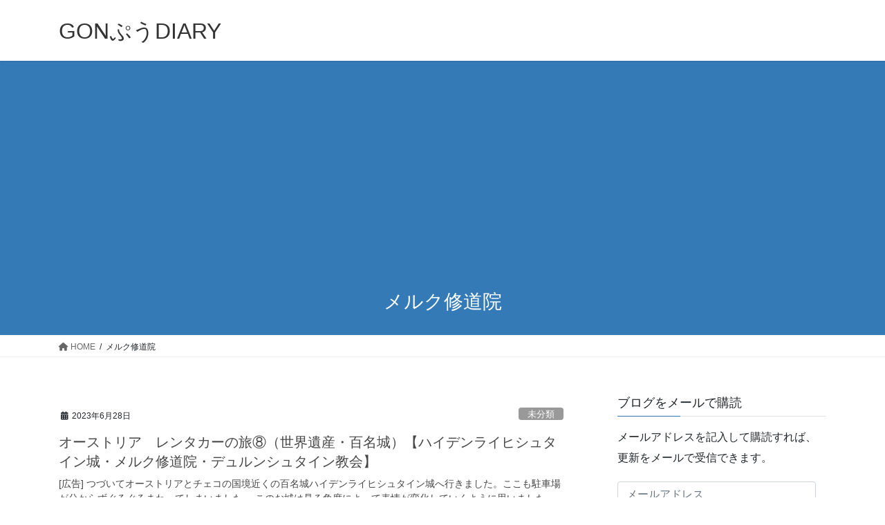

--- FILE ---
content_type: text/html; charset=UTF-8
request_url: https://www.sayagonfu.com/tag/%E3%83%A1%E3%83%AB%E3%82%AF%E4%BF%AE%E9%81%93%E9%99%A2/
body_size: 10356
content:
<!DOCTYPE html>
<html lang="ja">
<head>
<meta charset="utf-8">
<meta http-equiv="X-UA-Compatible" content="IE=edge">
<meta name="viewport" content="width=device-width, initial-scale=1">
<title>メルク修道院 &#8211; GONぷうDIARY</title>
<meta name='robots' content='max-image-preview:large' />
<link rel='dns-prefetch' href='//www.googletagmanager.com' />
<link rel='dns-prefetch' href='//stats.wp.com' />
<link rel='dns-prefetch' href='//c0.wp.com' />
<link rel='dns-prefetch' href='//pagead2.googlesyndication.com' />
<link rel="alternate" type="application/rss+xml" title="GONぷうDIARY &raquo; フィード" href="https://www.sayagonfu.com/feed/" />
<link rel="alternate" type="application/rss+xml" title="GONぷうDIARY &raquo; コメントフィード" href="https://www.sayagonfu.com/comments/feed/" />
<link rel="alternate" type="application/rss+xml" title="GONぷうDIARY &raquo; メルク修道院 タグのフィード" href="https://www.sayagonfu.com/tag/%e3%83%a1%e3%83%ab%e3%82%af%e4%bf%ae%e9%81%93%e9%99%a2/feed/" />
<script type="text/javascript">
/* <![CDATA[ */
window._wpemojiSettings = {"baseUrl":"https:\/\/s.w.org\/images\/core\/emoji\/15.0.3\/72x72\/","ext":".png","svgUrl":"https:\/\/s.w.org\/images\/core\/emoji\/15.0.3\/svg\/","svgExt":".svg","source":{"concatemoji":"https:\/\/www.sayagonfu.com\/wp-includes\/js\/wp-emoji-release.min.js?ver=6.5.7"}};
/*! This file is auto-generated */
!function(i,n){var o,s,e;function c(e){try{var t={supportTests:e,timestamp:(new Date).valueOf()};sessionStorage.setItem(o,JSON.stringify(t))}catch(e){}}function p(e,t,n){e.clearRect(0,0,e.canvas.width,e.canvas.height),e.fillText(t,0,0);var t=new Uint32Array(e.getImageData(0,0,e.canvas.width,e.canvas.height).data),r=(e.clearRect(0,0,e.canvas.width,e.canvas.height),e.fillText(n,0,0),new Uint32Array(e.getImageData(0,0,e.canvas.width,e.canvas.height).data));return t.every(function(e,t){return e===r[t]})}function u(e,t,n){switch(t){case"flag":return n(e,"\ud83c\udff3\ufe0f\u200d\u26a7\ufe0f","\ud83c\udff3\ufe0f\u200b\u26a7\ufe0f")?!1:!n(e,"\ud83c\uddfa\ud83c\uddf3","\ud83c\uddfa\u200b\ud83c\uddf3")&&!n(e,"\ud83c\udff4\udb40\udc67\udb40\udc62\udb40\udc65\udb40\udc6e\udb40\udc67\udb40\udc7f","\ud83c\udff4\u200b\udb40\udc67\u200b\udb40\udc62\u200b\udb40\udc65\u200b\udb40\udc6e\u200b\udb40\udc67\u200b\udb40\udc7f");case"emoji":return!n(e,"\ud83d\udc26\u200d\u2b1b","\ud83d\udc26\u200b\u2b1b")}return!1}function f(e,t,n){var r="undefined"!=typeof WorkerGlobalScope&&self instanceof WorkerGlobalScope?new OffscreenCanvas(300,150):i.createElement("canvas"),a=r.getContext("2d",{willReadFrequently:!0}),o=(a.textBaseline="top",a.font="600 32px Arial",{});return e.forEach(function(e){o[e]=t(a,e,n)}),o}function t(e){var t=i.createElement("script");t.src=e,t.defer=!0,i.head.appendChild(t)}"undefined"!=typeof Promise&&(o="wpEmojiSettingsSupports",s=["flag","emoji"],n.supports={everything:!0,everythingExceptFlag:!0},e=new Promise(function(e){i.addEventListener("DOMContentLoaded",e,{once:!0})}),new Promise(function(t){var n=function(){try{var e=JSON.parse(sessionStorage.getItem(o));if("object"==typeof e&&"number"==typeof e.timestamp&&(new Date).valueOf()<e.timestamp+604800&&"object"==typeof e.supportTests)return e.supportTests}catch(e){}return null}();if(!n){if("undefined"!=typeof Worker&&"undefined"!=typeof OffscreenCanvas&&"undefined"!=typeof URL&&URL.createObjectURL&&"undefined"!=typeof Blob)try{var e="postMessage("+f.toString()+"("+[JSON.stringify(s),u.toString(),p.toString()].join(",")+"));",r=new Blob([e],{type:"text/javascript"}),a=new Worker(URL.createObjectURL(r),{name:"wpTestEmojiSupports"});return void(a.onmessage=function(e){c(n=e.data),a.terminate(),t(n)})}catch(e){}c(n=f(s,u,p))}t(n)}).then(function(e){for(var t in e)n.supports[t]=e[t],n.supports.everything=n.supports.everything&&n.supports[t],"flag"!==t&&(n.supports.everythingExceptFlag=n.supports.everythingExceptFlag&&n.supports[t]);n.supports.everythingExceptFlag=n.supports.everythingExceptFlag&&!n.supports.flag,n.DOMReady=!1,n.readyCallback=function(){n.DOMReady=!0}}).then(function(){return e}).then(function(){var e;n.supports.everything||(n.readyCallback(),(e=n.source||{}).concatemoji?t(e.concatemoji):e.wpemoji&&e.twemoji&&(t(e.twemoji),t(e.wpemoji)))}))}((window,document),window._wpemojiSettings);
/* ]]> */
</script>
<style id='wp-emoji-styles-inline-css' type='text/css'>

	img.wp-smiley, img.emoji {
		display: inline !important;
		border: none !important;
		box-shadow: none !important;
		height: 1em !important;
		width: 1em !important;
		margin: 0 0.07em !important;
		vertical-align: -0.1em !important;
		background: none !important;
		padding: 0 !important;
	}
</style>
<link rel='stylesheet' id='wp-block-library-css' href='https://c0.wp.com/c/6.5.7/wp-includes/css/dist/block-library/style.min.css' type='text/css' media='all' />
<link rel='stylesheet' id='mediaelement-css' href='https://c0.wp.com/c/6.5.7/wp-includes/js/mediaelement/mediaelementplayer-legacy.min.css' type='text/css' media='all' />
<link rel='stylesheet' id='wp-mediaelement-css' href='https://c0.wp.com/c/6.5.7/wp-includes/js/mediaelement/wp-mediaelement.min.css' type='text/css' media='all' />
<style id='jetpack-sharing-buttons-style-inline-css' type='text/css'>
.jetpack-sharing-buttons__services-list{display:flex;flex-direction:row;flex-wrap:wrap;gap:0;list-style-type:none;margin:5px;padding:0}.jetpack-sharing-buttons__services-list.has-small-icon-size{font-size:12px}.jetpack-sharing-buttons__services-list.has-normal-icon-size{font-size:16px}.jetpack-sharing-buttons__services-list.has-large-icon-size{font-size:24px}.jetpack-sharing-buttons__services-list.has-huge-icon-size{font-size:36px}@media print{.jetpack-sharing-buttons__services-list{display:none!important}}.editor-styles-wrapper .wp-block-jetpack-sharing-buttons{gap:0;padding-inline-start:0}ul.jetpack-sharing-buttons__services-list.has-background{padding:1.25em 2.375em}
</style>
<style id='classic-theme-styles-inline-css' type='text/css'>
/*! This file is auto-generated */
.wp-block-button__link{color:#fff;background-color:#32373c;border-radius:9999px;box-shadow:none;text-decoration:none;padding:calc(.667em + 2px) calc(1.333em + 2px);font-size:1.125em}.wp-block-file__button{background:#32373c;color:#fff;text-decoration:none}
</style>
<style id='global-styles-inline-css' type='text/css'>
body{--wp--preset--color--black: #000000;--wp--preset--color--cyan-bluish-gray: #abb8c3;--wp--preset--color--white: #ffffff;--wp--preset--color--pale-pink: #f78da7;--wp--preset--color--vivid-red: #cf2e2e;--wp--preset--color--luminous-vivid-orange: #ff6900;--wp--preset--color--luminous-vivid-amber: #fcb900;--wp--preset--color--light-green-cyan: #7bdcb5;--wp--preset--color--vivid-green-cyan: #00d084;--wp--preset--color--pale-cyan-blue: #8ed1fc;--wp--preset--color--vivid-cyan-blue: #0693e3;--wp--preset--color--vivid-purple: #9b51e0;--wp--preset--gradient--vivid-cyan-blue-to-vivid-purple: linear-gradient(135deg,rgba(6,147,227,1) 0%,rgb(155,81,224) 100%);--wp--preset--gradient--light-green-cyan-to-vivid-green-cyan: linear-gradient(135deg,rgb(122,220,180) 0%,rgb(0,208,130) 100%);--wp--preset--gradient--luminous-vivid-amber-to-luminous-vivid-orange: linear-gradient(135deg,rgba(252,185,0,1) 0%,rgba(255,105,0,1) 100%);--wp--preset--gradient--luminous-vivid-orange-to-vivid-red: linear-gradient(135deg,rgba(255,105,0,1) 0%,rgb(207,46,46) 100%);--wp--preset--gradient--very-light-gray-to-cyan-bluish-gray: linear-gradient(135deg,rgb(238,238,238) 0%,rgb(169,184,195) 100%);--wp--preset--gradient--cool-to-warm-spectrum: linear-gradient(135deg,rgb(74,234,220) 0%,rgb(151,120,209) 20%,rgb(207,42,186) 40%,rgb(238,44,130) 60%,rgb(251,105,98) 80%,rgb(254,248,76) 100%);--wp--preset--gradient--blush-light-purple: linear-gradient(135deg,rgb(255,206,236) 0%,rgb(152,150,240) 100%);--wp--preset--gradient--blush-bordeaux: linear-gradient(135deg,rgb(254,205,165) 0%,rgb(254,45,45) 50%,rgb(107,0,62) 100%);--wp--preset--gradient--luminous-dusk: linear-gradient(135deg,rgb(255,203,112) 0%,rgb(199,81,192) 50%,rgb(65,88,208) 100%);--wp--preset--gradient--pale-ocean: linear-gradient(135deg,rgb(255,245,203) 0%,rgb(182,227,212) 50%,rgb(51,167,181) 100%);--wp--preset--gradient--electric-grass: linear-gradient(135deg,rgb(202,248,128) 0%,rgb(113,206,126) 100%);--wp--preset--gradient--midnight: linear-gradient(135deg,rgb(2,3,129) 0%,rgb(40,116,252) 100%);--wp--preset--font-size--small: 13px;--wp--preset--font-size--medium: 20px;--wp--preset--font-size--large: 36px;--wp--preset--font-size--x-large: 42px;--wp--preset--spacing--20: 0.44rem;--wp--preset--spacing--30: 0.67rem;--wp--preset--spacing--40: 1rem;--wp--preset--spacing--50: 1.5rem;--wp--preset--spacing--60: 2.25rem;--wp--preset--spacing--70: 3.38rem;--wp--preset--spacing--80: 5.06rem;--wp--preset--shadow--natural: 6px 6px 9px rgba(0, 0, 0, 0.2);--wp--preset--shadow--deep: 12px 12px 50px rgba(0, 0, 0, 0.4);--wp--preset--shadow--sharp: 6px 6px 0px rgba(0, 0, 0, 0.2);--wp--preset--shadow--outlined: 6px 6px 0px -3px rgba(255, 255, 255, 1), 6px 6px rgba(0, 0, 0, 1);--wp--preset--shadow--crisp: 6px 6px 0px rgba(0, 0, 0, 1);}:where(.is-layout-flex){gap: 0.5em;}:where(.is-layout-grid){gap: 0.5em;}body .is-layout-flex{display: flex;}body .is-layout-flex{flex-wrap: wrap;align-items: center;}body .is-layout-flex > *{margin: 0;}body .is-layout-grid{display: grid;}body .is-layout-grid > *{margin: 0;}:where(.wp-block-columns.is-layout-flex){gap: 2em;}:where(.wp-block-columns.is-layout-grid){gap: 2em;}:where(.wp-block-post-template.is-layout-flex){gap: 1.25em;}:where(.wp-block-post-template.is-layout-grid){gap: 1.25em;}.has-black-color{color: var(--wp--preset--color--black) !important;}.has-cyan-bluish-gray-color{color: var(--wp--preset--color--cyan-bluish-gray) !important;}.has-white-color{color: var(--wp--preset--color--white) !important;}.has-pale-pink-color{color: var(--wp--preset--color--pale-pink) !important;}.has-vivid-red-color{color: var(--wp--preset--color--vivid-red) !important;}.has-luminous-vivid-orange-color{color: var(--wp--preset--color--luminous-vivid-orange) !important;}.has-luminous-vivid-amber-color{color: var(--wp--preset--color--luminous-vivid-amber) !important;}.has-light-green-cyan-color{color: var(--wp--preset--color--light-green-cyan) !important;}.has-vivid-green-cyan-color{color: var(--wp--preset--color--vivid-green-cyan) !important;}.has-pale-cyan-blue-color{color: var(--wp--preset--color--pale-cyan-blue) !important;}.has-vivid-cyan-blue-color{color: var(--wp--preset--color--vivid-cyan-blue) !important;}.has-vivid-purple-color{color: var(--wp--preset--color--vivid-purple) !important;}.has-black-background-color{background-color: var(--wp--preset--color--black) !important;}.has-cyan-bluish-gray-background-color{background-color: var(--wp--preset--color--cyan-bluish-gray) !important;}.has-white-background-color{background-color: var(--wp--preset--color--white) !important;}.has-pale-pink-background-color{background-color: var(--wp--preset--color--pale-pink) !important;}.has-vivid-red-background-color{background-color: var(--wp--preset--color--vivid-red) !important;}.has-luminous-vivid-orange-background-color{background-color: var(--wp--preset--color--luminous-vivid-orange) !important;}.has-luminous-vivid-amber-background-color{background-color: var(--wp--preset--color--luminous-vivid-amber) !important;}.has-light-green-cyan-background-color{background-color: var(--wp--preset--color--light-green-cyan) !important;}.has-vivid-green-cyan-background-color{background-color: var(--wp--preset--color--vivid-green-cyan) !important;}.has-pale-cyan-blue-background-color{background-color: var(--wp--preset--color--pale-cyan-blue) !important;}.has-vivid-cyan-blue-background-color{background-color: var(--wp--preset--color--vivid-cyan-blue) !important;}.has-vivid-purple-background-color{background-color: var(--wp--preset--color--vivid-purple) !important;}.has-black-border-color{border-color: var(--wp--preset--color--black) !important;}.has-cyan-bluish-gray-border-color{border-color: var(--wp--preset--color--cyan-bluish-gray) !important;}.has-white-border-color{border-color: var(--wp--preset--color--white) !important;}.has-pale-pink-border-color{border-color: var(--wp--preset--color--pale-pink) !important;}.has-vivid-red-border-color{border-color: var(--wp--preset--color--vivid-red) !important;}.has-luminous-vivid-orange-border-color{border-color: var(--wp--preset--color--luminous-vivid-orange) !important;}.has-luminous-vivid-amber-border-color{border-color: var(--wp--preset--color--luminous-vivid-amber) !important;}.has-light-green-cyan-border-color{border-color: var(--wp--preset--color--light-green-cyan) !important;}.has-vivid-green-cyan-border-color{border-color: var(--wp--preset--color--vivid-green-cyan) !important;}.has-pale-cyan-blue-border-color{border-color: var(--wp--preset--color--pale-cyan-blue) !important;}.has-vivid-cyan-blue-border-color{border-color: var(--wp--preset--color--vivid-cyan-blue) !important;}.has-vivid-purple-border-color{border-color: var(--wp--preset--color--vivid-purple) !important;}.has-vivid-cyan-blue-to-vivid-purple-gradient-background{background: var(--wp--preset--gradient--vivid-cyan-blue-to-vivid-purple) !important;}.has-light-green-cyan-to-vivid-green-cyan-gradient-background{background: var(--wp--preset--gradient--light-green-cyan-to-vivid-green-cyan) !important;}.has-luminous-vivid-amber-to-luminous-vivid-orange-gradient-background{background: var(--wp--preset--gradient--luminous-vivid-amber-to-luminous-vivid-orange) !important;}.has-luminous-vivid-orange-to-vivid-red-gradient-background{background: var(--wp--preset--gradient--luminous-vivid-orange-to-vivid-red) !important;}.has-very-light-gray-to-cyan-bluish-gray-gradient-background{background: var(--wp--preset--gradient--very-light-gray-to-cyan-bluish-gray) !important;}.has-cool-to-warm-spectrum-gradient-background{background: var(--wp--preset--gradient--cool-to-warm-spectrum) !important;}.has-blush-light-purple-gradient-background{background: var(--wp--preset--gradient--blush-light-purple) !important;}.has-blush-bordeaux-gradient-background{background: var(--wp--preset--gradient--blush-bordeaux) !important;}.has-luminous-dusk-gradient-background{background: var(--wp--preset--gradient--luminous-dusk) !important;}.has-pale-ocean-gradient-background{background: var(--wp--preset--gradient--pale-ocean) !important;}.has-electric-grass-gradient-background{background: var(--wp--preset--gradient--electric-grass) !important;}.has-midnight-gradient-background{background: var(--wp--preset--gradient--midnight) !important;}.has-small-font-size{font-size: var(--wp--preset--font-size--small) !important;}.has-medium-font-size{font-size: var(--wp--preset--font-size--medium) !important;}.has-large-font-size{font-size: var(--wp--preset--font-size--large) !important;}.has-x-large-font-size{font-size: var(--wp--preset--font-size--x-large) !important;}
.wp-block-navigation a:where(:not(.wp-element-button)){color: inherit;}
:where(.wp-block-post-template.is-layout-flex){gap: 1.25em;}:where(.wp-block-post-template.is-layout-grid){gap: 1.25em;}
:where(.wp-block-columns.is-layout-flex){gap: 2em;}:where(.wp-block-columns.is-layout-grid){gap: 2em;}
.wp-block-pullquote{font-size: 1.5em;line-height: 1.6;}
</style>
<link rel='stylesheet' id='toc-screen-css' href='https://www.sayagonfu.com/wp-content/plugins/table-of-contents-plus/screen.min.css?ver=2309' type='text/css' media='all' />
<style id='toc-screen-inline-css' type='text/css'>
div#toc_container ul li {font-size: 90%;}
</style>
<link rel='stylesheet' id='bootstrap-4-style-css' href='https://www.sayagonfu.com/wp-content/themes/lightning/_g2/library/bootstrap-4/css/bootstrap.min.css?ver=4.5.0' type='text/css' media='all' />
<link rel='stylesheet' id='lightning-common-style-css' href='https://www.sayagonfu.com/wp-content/themes/lightning/_g2/assets/css/common.css?ver=15.21.1' type='text/css' media='all' />
<style id='lightning-common-style-inline-css' type='text/css'>
/* vk-mobile-nav */:root {--vk-mobile-nav-menu-btn-bg-src: url("https://www.sayagonfu.com/wp-content/themes/lightning/_g2/inc/vk-mobile-nav/package/images/vk-menu-btn-black.svg");--vk-mobile-nav-menu-btn-close-bg-src: url("https://www.sayagonfu.com/wp-content/themes/lightning/_g2/inc/vk-mobile-nav/package/images/vk-menu-close-black.svg");--vk-menu-acc-icon-open-black-bg-src: url("https://www.sayagonfu.com/wp-content/themes/lightning/_g2/inc/vk-mobile-nav/package/images/vk-menu-acc-icon-open-black.svg");--vk-menu-acc-icon-open-white-bg-src: url("https://www.sayagonfu.com/wp-content/themes/lightning/_g2/inc/vk-mobile-nav/package/images/vk-menu-acc-icon-open-white.svg");--vk-menu-acc-icon-close-black-bg-src: url("https://www.sayagonfu.com/wp-content/themes/lightning/_g2/inc/vk-mobile-nav/package/images/vk-menu-close-black.svg");--vk-menu-acc-icon-close-white-bg-src: url("https://www.sayagonfu.com/wp-content/themes/lightning/_g2/inc/vk-mobile-nav/package/images/vk-menu-close-white.svg");}
</style>
<link rel='stylesheet' id='lightning-design-style-css' href='https://www.sayagonfu.com/wp-content/themes/lightning/_g2/design-skin/origin2/css/style.css?ver=15.21.1' type='text/css' media='all' />
<style id='lightning-design-style-inline-css' type='text/css'>
:root {--color-key:#337ab7;--wp--preset--color--vk-color-primary:#337ab7;--color-key-dark:#2e6da4;}
a { color:#337ab7; }
.tagcloud a:before { font-family: "Font Awesome 5 Free";content: "\f02b";font-weight: bold; }
.media .media-body .media-heading a:hover { color:; }@media (min-width: 768px){.gMenu > li:before,.gMenu > li.menu-item-has-children::after { border-bottom-color: }.gMenu li li { background-color: }.gMenu li li a:hover { background-color:; }} /* @media (min-width: 768px) */.page-header { background-color:; }h2,.mainSection-title { border-top-color:; }h3:after,.subSection-title:after { border-bottom-color:; }ul.page-numbers li span.page-numbers.current,.page-link dl .post-page-numbers.current { background-color:; }.pager li > a { border-color:;color:;}.pager li > a:hover { background-color:;color:#fff;}.siteFooter { border-top-color:; }dt { border-left-color:; }:root {--g_nav_main_acc_icon_open_url:url(https://www.sayagonfu.com/wp-content/themes/lightning/_g2/inc/vk-mobile-nav/package/images/vk-menu-acc-icon-open-black.svg);--g_nav_main_acc_icon_close_url: url(https://www.sayagonfu.com/wp-content/themes/lightning/_g2/inc/vk-mobile-nav/package/images/vk-menu-close-black.svg);--g_nav_sub_acc_icon_open_url: url(https://www.sayagonfu.com/wp-content/themes/lightning/_g2/inc/vk-mobile-nav/package/images/vk-menu-acc-icon-open-white.svg);--g_nav_sub_acc_icon_close_url: url(https://www.sayagonfu.com/wp-content/themes/lightning/_g2/inc/vk-mobile-nav/package/images/vk-menu-close-white.svg);}
</style>
<link rel='stylesheet' id='lightning-theme-style-css' href='https://www.sayagonfu.com/wp-content/themes/lightning/style.css?ver=15.21.1' type='text/css' media='all' />
<link rel='stylesheet' id='vk-font-awesome-css' href='https://www.sayagonfu.com/wp-content/themes/lightning/vendor/vektor-inc/font-awesome-versions/src/versions/6/css/all.min.css?ver=6.4.2' type='text/css' media='all' />
<link rel='stylesheet' id='jetpack-subscriptions-css' href='https://c0.wp.com/p/jetpack/14.0/modules/subscriptions/subscriptions.css' type='text/css' media='all' />
<script type="text/javascript" src="https://c0.wp.com/c/6.5.7/wp-includes/js/jquery/jquery.min.js" id="jquery-core-js"></script>
<script type="text/javascript" src="https://c0.wp.com/c/6.5.7/wp-includes/js/jquery/jquery-migrate.min.js" id="jquery-migrate-js"></script>

<!-- Site Kit によって追加された Google タグ（gtag.js）スニペット -->
<!-- Google アナリティクス スニペット (Site Kit が追加) -->
<script type="text/javascript" src="https://www.googletagmanager.com/gtag/js?id=G-P6XWBP0BG1" id="google_gtagjs-js" async></script>
<script type="text/javascript" id="google_gtagjs-js-after">
/* <![CDATA[ */
window.dataLayer = window.dataLayer || [];function gtag(){dataLayer.push(arguments);}
gtag("set","linker",{"domains":["www.sayagonfu.com"]});
gtag("js", new Date());
gtag("set", "developer_id.dZTNiMT", true);
gtag("config", "G-P6XWBP0BG1");
/* ]]> */
</script>
<link rel="https://api.w.org/" href="https://www.sayagonfu.com/wp-json/" /><link rel="alternate" type="application/json" href="https://www.sayagonfu.com/wp-json/wp/v2/tags/1284" /><link rel="EditURI" type="application/rsd+xml" title="RSD" href="https://www.sayagonfu.com/xmlrpc.php?rsd" />
<meta name="generator" content="WordPress 6.5.7" />
<meta name="generator" content="Site Kit by Google 1.167.0" /><script data-ad-client="ca-pub-3918848449516541" async src="https://pagead2.googlesyndication.com/pagead/js/adsbygoogle.js"></script>	<style>img#wpstats{display:none}</style>
		<style id="lightning-color-custom-for-plugins" type="text/css">/* ltg theme common */.color_key_bg,.color_key_bg_hover:hover{background-color: #337ab7;}.color_key_txt,.color_key_txt_hover:hover{color: #337ab7;}.color_key_border,.color_key_border_hover:hover{border-color: #337ab7;}.color_key_dark_bg,.color_key_dark_bg_hover:hover{background-color: #2e6da4;}.color_key_dark_txt,.color_key_dark_txt_hover:hover{color: #2e6da4;}.color_key_dark_border,.color_key_dark_border_hover:hover{border-color: #2e6da4;}</style>
<!-- Site Kit が追加した Google AdSense メタタグ -->
<meta name="google-adsense-platform-account" content="ca-host-pub-2644536267352236">
<meta name="google-adsense-platform-domain" content="sitekit.withgoogle.com">
<!-- Site Kit が追加した End Google AdSense メタタグ -->

<!-- Google AdSense スニペット (Site Kit が追加) -->
<script type="text/javascript" async="async" src="https://pagead2.googlesyndication.com/pagead/js/adsbygoogle.js?client=ca-pub-3918848449516541&amp;host=ca-host-pub-2644536267352236" crossorigin="anonymous"></script>

<!-- (ここまで) Google AdSense スニペット (Site Kit が追加) -->

<!-- Jetpack Open Graph Tags -->
<meta property="og:type" content="website" />
<meta property="og:title" content="メルク修道院 &#8211; GONぷうDIARY" />
<meta property="og:url" content="https://www.sayagonfu.com/tag/%e3%83%a1%e3%83%ab%e3%82%af%e4%bf%ae%e9%81%93%e9%99%a2/" />
<meta property="og:site_name" content="GONぷうDIARY" />
<meta property="og:image" content="https://www.sayagonfu.com/wp-content/uploads/2023/07/wp-1690625748162.jpg" />
<meta property="og:image:width" content="720" />
<meta property="og:image:height" content="720" />
<meta property="og:image:alt" content="" />
<meta property="og:locale" content="ja_JP" />

<!-- End Jetpack Open Graph Tags -->
<link rel="icon" href="https://www.sayagonfu.com/wp-content/uploads/2023/07/wp-1690625748162-150x150.jpg" sizes="32x32" />
<link rel="icon" href="https://www.sayagonfu.com/wp-content/uploads/2023/07/wp-1690625748162-300x300.jpg" sizes="192x192" />
<link rel="apple-touch-icon" href="https://www.sayagonfu.com/wp-content/uploads/2023/07/wp-1690625748162-300x300.jpg" />
<meta name="msapplication-TileImage" content="https://www.sayagonfu.com/wp-content/uploads/2023/07/wp-1690625748162-300x300.jpg" />

</head>
<body class="archive tag tag-1284 sidebar-fix sidebar-fix-priority-top bootstrap4 device-pc fa_v6_css">
<a class="skip-link screen-reader-text" href="#main">コンテンツへスキップ</a>
<a class="skip-link screen-reader-text" href="#vk-mobile-nav">ナビゲーションに移動</a>
<header class="siteHeader">
		<div class="container siteHeadContainer">
		<div class="navbar-header">
						<p class="navbar-brand siteHeader_logo">
			<a href="https://www.sayagonfu.com/">
				<span>GONぷうDIARY</span>
			</a>
			</p>
					</div>

			</div>
	</header>

<div class="section page-header"><div class="container"><div class="row"><div class="col-md-12">
<h1 class="page-header_pageTitle">
メルク修道院</h1>
</div></div></div></div><!-- [ /.page-header ] -->


<!-- [ .breadSection ] --><div class="section breadSection"><div class="container"><div class="row"><ol class="breadcrumb" itemscope itemtype="https://schema.org/BreadcrumbList"><li id="panHome" itemprop="itemListElement" itemscope itemtype="http://schema.org/ListItem"><a itemprop="item" href="https://www.sayagonfu.com/"><span itemprop="name"><i class="fa fa-home"></i> HOME</span></a><meta itemprop="position" content="1" /></li><li><span>メルク修道院</span><meta itemprop="position" content="2" /></li></ol></div></div></div><!-- [ /.breadSection ] -->

<div class="section siteContent">
<div class="container">
<div class="row">
<div class="col mainSection mainSection-col-two baseSection vk_posts-mainSection" id="main" role="main">

	
<div class="postList">


	
		<article class="media">
<div id="post-10645" class="post-10645 post type-post status-publish format-standard hentry category-1 tag-1246 tag-1282 tag-1283 tag-1284 tag-4 tag-51 tag-1317 tag-1318 tag-5 tag-1303">
		<div class="media-body">
		<div class="entry-meta">


<span class="published entry-meta_items">2023年6月28日</span>

<span class="entry-meta_items entry-meta_updated">/ 最終更新日時 : <span class="updated">2023年9月23日</span></span>


	
	<span class="vcard author entry-meta_items entry-meta_items_author"><span class="fn">sayagonfu</span></span>



<span class="entry-meta_items entry-meta_items_term"><a href="https://www.sayagonfu.com/category/%e6%9c%aa%e5%88%86%e9%a1%9e/" class="btn btn-xs btn-primary entry-meta_items_term_button" style="background-color:#999999;border:none;">未分類</a></span>
</div>
		<h1 class="media-heading entry-title"><a href="https://www.sayagonfu.com/aut8/">オーストリア　レンタカーの旅⑧（世界遺産・百名城）【ハイデンライヒシュタイン城・メルク修道院・デュルンシュタイン教会】</a></h1>
		<a href="https://www.sayagonfu.com/aut8/" class="media-body_excerpt"><p>[広告] つづいてオーストリアとチェコの国境近くの百名城ハイデンライヒシュタイン城へ行きました。ここも駐車場が分からずぐるぐるまわってしまいました。 このお城は見る角度によって表情が変化していくように思いました。近年まで [&hellip;]</p>
</a>
	</div>
</div>
</article>

	
	
	
</div><!-- [ /.postList ] -->

</div><!-- [ /.mainSection ] -->

	<div class="col subSection sideSection sideSection-col-two baseSection">
				<aside class="widget widget_blog_subscription jetpack_subscription_widget" id="blog_subscription-6"><h1 class="widget-title subSection-title">ブログをメールで購読</h1>
			<div class="wp-block-jetpack-subscriptions__container">
			<form action="#" method="post" accept-charset="utf-8" id="subscribe-blog-blog_subscription-6"
				data-blog="176731849"
				data-post_access_level="everybody" >
									<div id="subscribe-text"><p>メールアドレスを記入して購読すれば、更新をメールで受信できます。</p>
</div>
										<p id="subscribe-email">
						<label id="jetpack-subscribe-label"
							class="screen-reader-text"
							for="subscribe-field-blog_subscription-6">
							メールアドレス						</label>
						<input type="email" name="email" required="required"
																					value=""
							id="subscribe-field-blog_subscription-6"
							placeholder="メールアドレス"
						/>
					</p>

					<p id="subscribe-submit"
											>
						<input type="hidden" name="action" value="subscribe"/>
						<input type="hidden" name="source" value="https://www.sayagonfu.com/tag/%E3%83%A1%E3%83%AB%E3%82%AF%E4%BF%AE%E9%81%93%E9%99%A2/"/>
						<input type="hidden" name="sub-type" value="widget"/>
						<input type="hidden" name="redirect_fragment" value="subscribe-blog-blog_subscription-6"/>
						<input type="hidden" id="_wpnonce" name="_wpnonce" value="1ab82a1a00" /><input type="hidden" name="_wp_http_referer" value="/tag/%E3%83%A1%E3%83%AB%E3%82%AF%E4%BF%AE%E9%81%93%E9%99%A2/" />						<button type="submit"
															class="wp-block-button__link"
																					name="jetpack_subscriptions_widget"
						>
							登録						</button>
					</p>
							</form>
						</div>
			
</aside>

<aside class="widget widget_postlist">
<h1 class="subSection-title">最近の投稿</h1>

  <div class="media">

	
	<div class="media-body">
	  <h4 class="media-heading"><a href="https://www.sayagonfu.com/%e9%9f%93%e5%9b%bd%e4%b8%96%e7%95%8c%e9%81%ba%e7%94%a3%e3%81%ae%e6%97%853%e5%b8%b0%e5%9b%bd%e7%b7%a8/">韓国世界遺産の旅3(帰国編)</a></h4>
	  <div class="published entry-meta_items">2025年11月24日</div>
	</div>
  </div>


  <div class="media">

	
	<div class="media-body">
	  <h4 class="media-heading"><a href="https://www.sayagonfu.com/%e9%9f%93%e5%9b%bd%e4%b8%96%e7%95%8c%e9%81%ba%e7%94%a3%e3%81%ae%e6%97%852%e7%9b%a4%e4%ba%80%e5%b7%9d%e5%b2%a9%e5%88%bb%e7%94%bb%e3%80%81%e8%89%af%e6%b4%9e%e6%9d%91/">韓国世界遺産の旅2(盤亀川岩刻画、良洞村、通度寺)</a></h4>
	  <div class="published entry-meta_items">2025年11月24日</div>
	</div>
  </div>


  <div class="media">

	
	<div class="media-body">
	  <h4 class="media-heading"><a href="https://www.sayagonfu.com/%e9%9f%93%e5%9b%bd%e4%b8%96%e7%95%8c%e9%81%ba%e7%94%a3%e3%81%ae%e6%97%851%e5%87%ba%e7%99%ba%e7%b7%a8/">韓国世界遺産の旅1(出発編)</a></h4>
	  <div class="published entry-meta_items">2025年11月24日</div>
	</div>
  </div>


  <div class="media">

	
	<div class="media-body">
	  <h4 class="media-heading"><a href="https://www.sayagonfu.com/%e7%a6%8f%e5%b2%a1%e3%81%ae%e6%97%85/">福岡の旅</a></h4>
	  <div class="published entry-meta_items">2025年11月16日</div>
	</div>
  </div>


  <div class="media">

	
	<div class="media-body">
	  <h4 class="media-heading"><a href="https://www.sayagonfu.com/shizuoka/">静岡・愛知の旅</a></h4>
	  <div class="published entry-meta_items">2025年11月2日</div>
	</div>
  </div>


  <div class="media">

	
	<div class="media-body">
	  <h4 class="media-heading"><a href="https://www.sayagonfu.com/iwakisan/">岩木山神社（青森県）</a></h4>
	  <div class="published entry-meta_items">2025年10月26日</div>
	</div>
  </div>


  <div class="media">

	
	<div class="media-body">
	  <h4 class="media-heading"><a href="https://www.sayagonfu.com/shirakami/">白神山地・一宮（岩木山神社）の旅</a></h4>
	  <div class="published entry-meta_items">2025年10月26日</div>
	</div>
  </div>


  <div class="media">

	
	<div class="media-body">
	  <h4 class="media-heading"><a href="https://www.sayagonfu.com/kor14/">韓国レンタカーの旅3(帰国編)</a></h4>
	  <div class="published entry-meta_items">2025年10月13日</div>
	</div>
  </div>


  <div class="media">

	
	<div class="media-body">
	  <h4 class="media-heading"><a href="https://www.sayagonfu.com/kor12/">韓国レンタカーの旅1(出発・到着編)</a></h4>
	  <div class="published entry-meta_items">2025年10月13日</div>
	</div>
  </div>


  <div class="media">

	
	<div class="media-body">
	  <h4 class="media-heading"><a href="https://www.sayagonfu.com/kor13/">韓国レンタカーの旅2(舒川干潟)</a></h4>
	  <div class="published entry-meta_items">2025年10月13日</div>
	</div>
  </div>

</aside>

<aside class="widget widget_categories widget_link_list">
<nav class="localNav">
<h1 class="subSection-title">カテゴリー</h1>
<ul>
		<li class="cat-item cat-item-1935"><a href="https://www.sayagonfu.com/category/%e3%82%ae%e3%83%aa%e3%82%b7%e3%83%a3%e4%b8%96%e7%95%8c%e9%81%ba%e7%94%a3%e3%83%bb%e7%99%be%e5%90%8d%e5%9f%8e/">ギリシャ世界遺産・百名城</a>
</li>
	<li class="cat-item cat-item-1859"><a href="https://www.sayagonfu.com/category/%e3%83%95%e3%83%a9%e3%83%b3%e3%82%b9%e4%b8%96%e7%95%8c%e9%81%ba%e7%94%a3%e3%83%bb%e7%99%be%e5%90%8d%e5%9f%8e/">フランス世界遺産・百名城</a>
</li>
	<li class="cat-item cat-item-2022"><a href="https://www.sayagonfu.com/category/%e3%83%9a%e3%83%83%e3%83%88%e3%81%a8%e6%b3%8a%e3%81%be%e3%82%8c%e3%82%8b%e5%ae%bf/">ペットと泊まれる宿</a>
</li>
	<li class="cat-item cat-item-2020"><a href="https://www.sayagonfu.com/category/%e3%83%a8%e3%83%bc%e3%83%ad%e3%83%83%e3%83%91%e3%83%ac%e3%83%b3%e3%82%bf%e3%82%ab%e3%83%bc%e3%81%ae%e6%97%85/">ヨーロッパレンタカーの旅</a>
</li>
	<li class="cat-item cat-item-1728"><a href="https://www.sayagonfu.com/category/%e3%83%a8%e3%83%bc%e3%83%ad%e3%83%83%e3%83%91%e7%99%be%e5%90%8d%e5%9f%8e%e3%81%be%e3%81%a8%e3%82%81/">ヨーロッパ百名城まとめ</a>
</li>
	<li class="cat-item cat-item-2021"><a href="https://www.sayagonfu.com/category/%e3%83%a8%e3%83%bc%e3%83%ad%e3%83%83%e3%83%91%ef%bc%91%ef%bc%90%ef%bc%90%e5%90%8d%e5%9f%8e/">ヨーロッパ１００名城</a>
</li>
	<li class="cat-item cat-item-2303"><a href="https://www.sayagonfu.com/category/%e4%b8%96%e7%95%8c%e9%81%ba%e7%94%a3%e8%a8%aa%e5%95%8f%e8%a8%98/">世界遺産訪問記</a>
</li>
	<li class="cat-item cat-item-1024"><a href="https://www.sayagonfu.com/category/%e5%88%a5%e3%81%8b%e3%82%89%e3%82%b8%e3%83%a3%e3%83%b3%e3%83%97/">別からジャンプ</a>
</li>
	<li class="cat-item cat-item-978"><a href="https://www.sayagonfu.com/category/%e6%97%a5%e6%9c%ac/">日本</a>
</li>
	<li class="cat-item cat-item-1"><a href="https://www.sayagonfu.com/category/%e6%9c%aa%e5%88%86%e9%a1%9e/">未分類</a>
</li>
</ul>
</nav>
</aside>

<aside class="widget widget_archive widget_link_list">
<nav class="localNav">
<h1 class="subSection-title">アーカイブ</h1>
<ul>
		<li><a href='https://www.sayagonfu.com/2025/11/'>2025年11月</a></li>
	<li><a href='https://www.sayagonfu.com/2025/10/'>2025年10月</a></li>
	<li><a href='https://www.sayagonfu.com/2025/09/'>2025年9月</a></li>
	<li><a href='https://www.sayagonfu.com/2025/08/'>2025年8月</a></li>
	<li><a href='https://www.sayagonfu.com/2025/07/'>2025年7月</a></li>
	<li><a href='https://www.sayagonfu.com/2025/06/'>2025年6月</a></li>
	<li><a href='https://www.sayagonfu.com/2025/03/'>2025年3月</a></li>
	<li><a href='https://www.sayagonfu.com/2025/02/'>2025年2月</a></li>
	<li><a href='https://www.sayagonfu.com/2025/01/'>2025年1月</a></li>
	<li><a href='https://www.sayagonfu.com/2024/12/'>2024年12月</a></li>
	<li><a href='https://www.sayagonfu.com/2024/11/'>2024年11月</a></li>
	<li><a href='https://www.sayagonfu.com/2024/10/'>2024年10月</a></li>
	<li><a href='https://www.sayagonfu.com/2024/09/'>2024年9月</a></li>
	<li><a href='https://www.sayagonfu.com/2024/08/'>2024年8月</a></li>
	<li><a href='https://www.sayagonfu.com/2024/07/'>2024年7月</a></li>
	<li><a href='https://www.sayagonfu.com/2024/06/'>2024年6月</a></li>
	<li><a href='https://www.sayagonfu.com/2024/05/'>2024年5月</a></li>
	<li><a href='https://www.sayagonfu.com/2024/04/'>2024年4月</a></li>
	<li><a href='https://www.sayagonfu.com/2024/03/'>2024年3月</a></li>
	<li><a href='https://www.sayagonfu.com/2024/02/'>2024年2月</a></li>
	<li><a href='https://www.sayagonfu.com/2024/01/'>2024年1月</a></li>
	<li><a href='https://www.sayagonfu.com/2023/12/'>2023年12月</a></li>
	<li><a href='https://www.sayagonfu.com/2023/11/'>2023年11月</a></li>
	<li><a href='https://www.sayagonfu.com/2023/10/'>2023年10月</a></li>
	<li><a href='https://www.sayagonfu.com/2023/08/'>2023年8月</a></li>
	<li><a href='https://www.sayagonfu.com/2023/07/'>2023年7月</a></li>
	<li><a href='https://www.sayagonfu.com/2023/06/'>2023年6月</a></li>
	<li><a href='https://www.sayagonfu.com/2023/05/'>2023年5月</a></li>
	<li><a href='https://www.sayagonfu.com/2023/04/'>2023年4月</a></li>
	<li><a href='https://www.sayagonfu.com/2023/02/'>2023年2月</a></li>
	<li><a href='https://www.sayagonfu.com/2023/01/'>2023年1月</a></li>
	<li><a href='https://www.sayagonfu.com/2022/11/'>2022年11月</a></li>
	<li><a href='https://www.sayagonfu.com/2022/10/'>2022年10月</a></li>
	<li><a href='https://www.sayagonfu.com/2022/09/'>2022年9月</a></li>
	<li><a href='https://www.sayagonfu.com/2022/08/'>2022年8月</a></li>
	<li><a href='https://www.sayagonfu.com/2022/07/'>2022年7月</a></li>
	<li><a href='https://www.sayagonfu.com/2022/06/'>2022年6月</a></li>
	<li><a href='https://www.sayagonfu.com/2022/05/'>2022年5月</a></li>
	<li><a href='https://www.sayagonfu.com/2022/04/'>2022年4月</a></li>
	<li><a href='https://www.sayagonfu.com/2022/02/'>2022年2月</a></li>
	<li><a href='https://www.sayagonfu.com/2021/10/'>2021年10月</a></li>
	<li><a href='https://www.sayagonfu.com/2021/09/'>2021年9月</a></li>
	<li><a href='https://www.sayagonfu.com/2021/08/'>2021年8月</a></li>
	<li><a href='https://www.sayagonfu.com/2021/07/'>2021年7月</a></li>
	<li><a href='https://www.sayagonfu.com/2021/06/'>2021年6月</a></li>
	<li><a href='https://www.sayagonfu.com/2021/05/'>2021年5月</a></li>
	<li><a href='https://www.sayagonfu.com/2021/04/'>2021年4月</a></li>
	<li><a href='https://www.sayagonfu.com/2021/03/'>2021年3月</a></li>
	<li><a href='https://www.sayagonfu.com/2021/02/'>2021年2月</a></li>
	<li><a href='https://www.sayagonfu.com/2021/01/'>2021年1月</a></li>
	<li><a href='https://www.sayagonfu.com/2020/12/'>2020年12月</a></li>
	<li><a href='https://www.sayagonfu.com/2020/11/'>2020年11月</a></li>
	<li><a href='https://www.sayagonfu.com/2020/09/'>2020年9月</a></li>
	<li><a href='https://www.sayagonfu.com/2020/08/'>2020年8月</a></li>
	<li><a href='https://www.sayagonfu.com/2020/07/'>2020年7月</a></li>
	<li><a href='https://www.sayagonfu.com/2020/06/'>2020年6月</a></li>
	<li><a href='https://www.sayagonfu.com/2020/05/'>2020年5月</a></li>
	<li><a href='https://www.sayagonfu.com/2020/04/'>2020年4月</a></li>
</ul>
</nav>
</aside>

			</div><!-- [ /.subSection ] -->


</div><!-- [ /.row ] -->
</div><!-- [ /.container ] -->
</div><!-- [ /.siteContent ] -->


<footer class="section siteFooter">
			<div class="footerMenu">
			<div class="container">
				<nav class="menu-%e3%83%95%e3%83%83%e3%82%bf%e3%83%bc-container"><ul id="menu-%e3%83%95%e3%83%83%e3%82%bf%e3%83%bc" class="menu nav"><li id="menu-item-3038" class="menu-item menu-item-type-post_type menu-item-object-page menu-item-3038"><a href="https://www.sayagonfu.com/privacy-policy-2/">プライバシーポリシー/GONぷうDIARY</a></li>
</ul></nav>			</div>
		</div>
			
	
	<div class="container sectionBox copySection text-center">
			<p>Copyright &copy; GONぷうDIARY All Rights Reserved.</p><p>Powered by <a href="https://wordpress.org/">WordPress</a> &amp; <a href="https://lightning.nagoya/ja/" target="_blank" title="Free WordPress Theme Lightning"> Lightning Theme</a> by Vektor,Inc. technology.</p>	</div>
</footer>
<div id="vk-mobile-nav-menu-btn" class="vk-mobile-nav-menu-btn">MENU</div><div class="vk-mobile-nav vk-mobile-nav-drop-in" id="vk-mobile-nav"></div><script type="text/javascript" id="toc-front-js-extra">
/* <![CDATA[ */
var tocplus = {"smooth_scroll":"1","visibility_show":"\u8868\u793a","visibility_hide":"\u975e\u8868\u793a","width":"Auto"};
/* ]]> */
</script>
<script type="text/javascript" src="https://www.sayagonfu.com/wp-content/plugins/table-of-contents-plus/front.min.js?ver=2309" id="toc-front-js"></script>
<script type="text/javascript" src="https://www.sayagonfu.com/wp-content/plugins/ad-invalid-click-protector/assets/js/js.cookie.min.js?ver=3.0.0" id="js-cookie-js"></script>
<script type="text/javascript" src="https://www.sayagonfu.com/wp-content/plugins/ad-invalid-click-protector/assets/js/jquery.iframetracker.min.js?ver=2.1.0" id="js-iframe-tracker-js"></script>
<script type="text/javascript" id="aicp-js-extra">
/* <![CDATA[ */
var AICP = {"ajaxurl":"https:\/\/www.sayagonfu.com\/wp-admin\/admin-ajax.php","nonce":"05e5d55658","ip":"3.142.84.25","clickLimit":"5","clickCounterCookieExp":"5","banDuration":"7","countryBlockCheck":"No","banCountryList":""};
/* ]]> */
</script>
<script type="text/javascript" src="https://www.sayagonfu.com/wp-content/plugins/ad-invalid-click-protector/assets/js/aicp.min.js?ver=1.0" id="aicp-js"></script>
<script type="text/javascript" id="lightning-js-js-extra">
/* <![CDATA[ */
var lightningOpt = {"header_scrool":"1"};
/* ]]> */
</script>
<script type="text/javascript" src="https://www.sayagonfu.com/wp-content/themes/lightning/_g2/assets/js/lightning.min.js?ver=15.21.1" id="lightning-js-js"></script>
<script type="text/javascript" src="https://www.sayagonfu.com/wp-content/themes/lightning/_g2/library/bootstrap-4/js/bootstrap.min.js?ver=4.5.0" id="bootstrap-4-js-js"></script>
<script type="text/javascript" src="https://stats.wp.com/e-202549.js" id="jetpack-stats-js" data-wp-strategy="defer"></script>
<script type="text/javascript" id="jetpack-stats-js-after">
/* <![CDATA[ */
_stq = window._stq || [];
_stq.push([ "view", JSON.parse("{\"v\":\"ext\",\"blog\":\"176731849\",\"post\":\"0\",\"tz\":\"9\",\"srv\":\"www.sayagonfu.com\",\"j\":\"1:14.0\"}") ]);
_stq.push([ "clickTrackerInit", "176731849", "0" ]);
/* ]]> */
</script>
</body>
</html>


--- FILE ---
content_type: text/html; charset=utf-8
request_url: https://www.google.com/recaptcha/api2/aframe
body_size: 267
content:
<!DOCTYPE HTML><html><head><meta http-equiv="content-type" content="text/html; charset=UTF-8"></head><body><script nonce="EJyxeAoY_9gs2WkY_mZFkA">/** Anti-fraud and anti-abuse applications only. See google.com/recaptcha */ try{var clients={'sodar':'https://pagead2.googlesyndication.com/pagead/sodar?'};window.addEventListener("message",function(a){try{if(a.source===window.parent){var b=JSON.parse(a.data);var c=clients[b['id']];if(c){var d=document.createElement('img');d.src=c+b['params']+'&rc='+(localStorage.getItem("rc::a")?sessionStorage.getItem("rc::b"):"");window.document.body.appendChild(d);sessionStorage.setItem("rc::e",parseInt(sessionStorage.getItem("rc::e")||0)+1);localStorage.setItem("rc::h",'1765042552535');}}}catch(b){}});window.parent.postMessage("_grecaptcha_ready", "*");}catch(b){}</script></body></html>